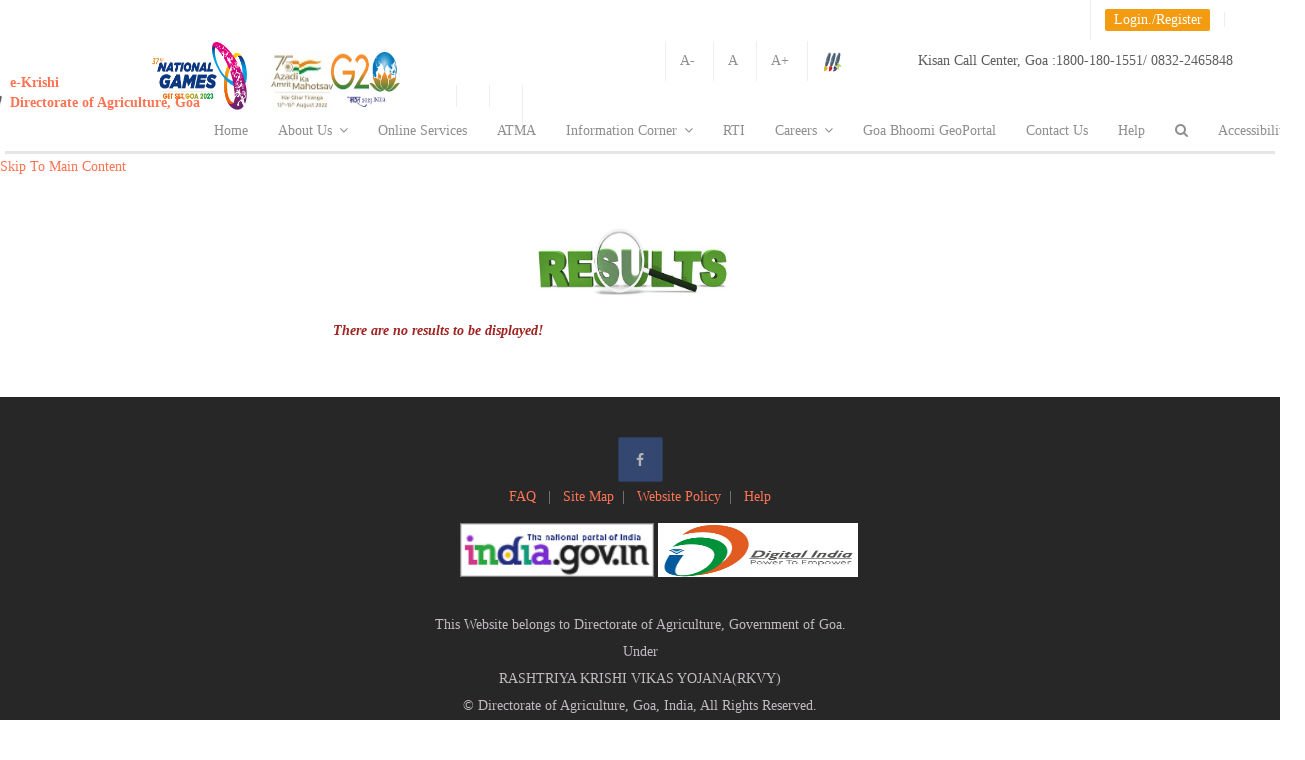

--- FILE ---
content_type: text/css
request_url: https://agri.goa.gov.in/css/style-rkvy.css
body_size: 2768
content:

<!--sonal css start---->

.contactus_wrapper_new {
	font-size: 40px;
}

.gel{
	color: red;
}

.contactus_header {	
	font-size: 40px;
	font-family: cambria;
}

.contactheader_hr {
	border-top: 1px dotted #d2d2d2;
	margin-top: 0px;
	margin-bottom: 0px;
}



.headoffice_header {
	font-size: 25px;
}

.contactus_wrapper {
	text-align: center;
}

.contactus_body {
	text-align: center;
	font-size: 15px!important;
	font-family: cambria;
}
.awards_H3_Heading{
	font-size: 19px!important;
	font-family: cambria;
	color:black;		
}
.awards-winner-title{
	font-size: 17px!important;
	font-family: cambria;
	color:black;
	font-weight: bold;	
}

.footer-info-icons {
	color: black;
}

.map {
	margin-top: 19px;
	margin-bottom: 19px;
}

.contactheader_hr {
	width: 540px;
}

.feedback_element {
	width: 80%;
}

.bb-item {
	font-family: Raleway, sans-serif;
	font-size: 15px;
}

.awards_main_content {
	font-size: 18px !important;
	font-family: cambria;
}

.awards-header {
	text-align: center;
	font-family: cambria;
	font-weight: bold;
	color:black;
	font-size: 18px !important;
	
}

<!--sonal css end---->
/*ritesh css start
*/
.awards-section {
	width: 30%;
	margin: auto;
}

.awards-section:hover {
	width: 30%;
	margin: auto;
	cursor: pointer;
	background-color: #ff7454;
}

<!--ritesh css end---->
/*sneha css end
*/ 
 .tableInfrastructure {
	text-align: center;
	width: 1300px;
}

<!--sneha css end---->

/*Shefali css starts
 Farmers Cafeteria*/

.dealers {
	background: transparent;
    color: #400040;
}

.contactus_wrapper {
	text-align: center;
}
.contactus_header {
	font-size: 40px;
}
.contactheader_hr {
	border-top: 1px dotted #d2d2d2;
	margin-top: 0px;
	margin-bottom: 0px;
}

.c8-circle {
  position: relative;
  width: 300px;
  height: 300px;
  font-size: 24px;
 }
  /* line 33, ../sass/screen.scss */
  .c8-circle > * {
    display: block;
    position: absolute;
    top: 50%;
    left: 49%;
    width: 2.5em;
    height: 2.5em;
    line-height: 2.5em;
    margin: -1.25em;
    border-radius: 50%; }
.c8-circle > *:nth-of-type(1) {
      -moz-transform: rotate(240deg) translate(180px) rotate(-240deg);
      -ms-transform: rotate(240deg) translate(180px) rotate(-240deg);
      -webkit-transform: rotate(240deg) translate(180px) rotate(-240deg);
      transform: rotate(240deg) translate(180px) rotate(-240deg); }
    /* line 64, ../sass/screen.scss */
.c8-circle > *:nth-of-type(2) {
      -moz-transform: rotate(300deg) translate(180px) rotate(-300deg);
      -ms-transform: rotate(300deg) translate(180px) rotate(-300deg);
      -webkit-transform: rotate(300deg) translate(180px) rotate(-300deg);
      transform: rotate(300deg) translate(180px) rotate(-300deg); }
    /* line 64, ../sass/screen.scss */
.c8-circle > *:nth-of-type(3) {
      -moz-transform: rotate(360deg) translate(180px) rotate(-360deg);
      -ms-transform: rotate(360deg) translate(180px) rotate(-360deg);
      -webkit-transform: rotate(360deg) translate(180px) rotate(-360deg);
      transform: rotate(360deg) translate(180px) rotate(-360deg); }
    /* line 64, ../sass/screen.scss */
.c8-circle > *:nth-of-type(4) {
      -moz-transform: rotate(420deg) translate(180px) rotate(-420deg);
      -ms-transform: rotate(420deg) translate(180px) rotate(-420deg);
      -webkit-transform: rotate(420deg) translate(180px) rotate(-420deg);
      transform: rotate(420deg) translate(180px) rotate(-420deg); }
    /* line 64, ../sass/screen.scss */
.c8-circle > *:nth-of-type(5) {
      -moz-transform: rotate(480deg) translate(180px) rotate(-480deg);
      -ms-transform: rotate(480deg) translate(180px) rotate(-480deg);
      -webkit-transform: rotate(480deg) translate(180px) rotate(-480deg);
      transform: rotate(480deg) translate(180px) rotate(-480deg); }
    /* line 64, ../sass/screen.scss */
.c8-circle > *:nth-of-type(6) {
      -moz-transform: rotate(540deg) translate(180px) rotate(-540deg);
      -ms-transform: rotate(540deg) translate(180px) rotate(-540deg);
      -webkit-transform: rotate(540deg) translate(180px) rotate(-540deg);
      transform: rotate(540deg) translate(180px) rotate(-540deg); }

.c8-circle > * > p {
   text-align: center;
   /* height: 24px; */
   margin-top: 10px;
   font-size: 0.6em;
   line-height: 1em; }

/* line 113, ../sass/screen.scss */
.source-icon {
  /*border: 1px solid #fff;*/
  border: 1px solid #000000;
  border-radius: 50%;
  width: 4em;
  height: 4em; }

 .center {
  font-size: 28px;
 } 
 
  
  .dealer-table tr th{
/*   text-align:CENTER !important;
  height:39px !important; */
  border: 1px solid rgb(26, 26, 26) !important;
  border-color: orange;
  } 
  
   .dealer-table tr td{
  font-family: Cambria;
  /* text-align:LEFT !important; */
/*   text-indent: 0.5em;
  height:30px !important; */
  border: 1px solid rgb(26, 26, 26) !important;
  font-size: 16px;
  }
  .dealers-list-table{
/* 	 margin-left: 200px;
	 margin-right: 200px; */
   }
  
  .img-circle {
  width: 100%;
  height: 100%;
  border: medium;
  } 
  
  .img-circle:hover{
   width: 100%;
   height: 100%;
   transform: scale(1.2);
   box-shadow: 0 0 10px rgba(0, 0, 0, 0.5);
 
  }
  
  
  .img-circle-infra {
  width: 100%;
  height: 100%;
  border: medium;
  } 
  
  .img-circle-infra:hover{
   width: 80%;
   height: 80%;
   transform: scale(1.2);
   box-shadow: 0 0 10px rgba(0, 0, 0, 0.5);
 
  }

.image-circle-centre {
	width: 100%;
	height: 100%;
	border: 1px solid ##000000;
	border-radius: 50%;
	cursor: auto !important;
}

/*End of Farmer's Cafeteria */
/*Start of Acts and Rules*/
.row-AAR{
	margin-right: -15px;
    margin-left: -15px;
}

.mask-AAR{
	position: absolute;
    overflow: hidden;
    top: 0;
    left: 0;
    height: 100%;
    width: 100%;
}

.mask-AAR:hover{
    opacity: 0;
    background-color: rgba(0, 183, 235, 0.59);
}
.portfolio-text-AAR{
	text-align: center;
    padding-top: 6px;
    margin-bottom: 30px;
    line-height: 15px;
}
.background-white-AAR {
    background-color: #fff !important;
}
.portfolio-title-AAR {
    font-size: 14px;
    text-transform: none;
    color: #8F8F8F;
    font-weight: 600;
    margin: 0 0 5px !important;
}
.portfolio-title a {
    color: #a1a1a1;
    cursor: pointer;
}
.img-responsive-AAR{
    display: block;
}
.img-responsive-AAR:HOVER{
    cursor: pointer;
}
.border-AAR {
    border: 1px solid #E6E6E6;
}
.view-AAR {
    margin: 10px 10px 25px;
}
.AAR_Lists{
/* 	 margin-left: 200px;
	 margin-right: 200px; */
	 font-family: Cambria;
	 font-size: large;
	 color: black !important;
}
.AAR_Table_heading{
	 color:#009900;;
     font-weight: bold;
}
/*End of Acts and Rules*/
/*Start of Notification Updates*/
.arrow-latest-update
{
	  height:15px;
	  width:50px;
	  border-width:0px;
	  padding-left: 35px;
}
.latest-update-table tr td a{
	  color:  #FF7454;
	  font-family: cambria;
	  font-size: 16px;
} 
.latest-update-table tr td {
    color: #635656;
    font-family: cambria;
    font-size: 16px;
    padding: 0.1em;
}
/*End of Notification Updates*/
<!--Shefali css ends--->

.cl-effect-9 a {
	margin: 0 20px;
	padding: 18px 20px;
}

.cl-effect-9 a::before,
.cl-effect-9 a::after {
	position: absolute;
	top: 0;
	left: 0;
	width: 100%;
	height: 1px;
	background: #000000;
	content: '';
	opacity: 0.2;
	-webkit-transition: opacity 0.3s, height 0.3s;
	-moz-transition: opacity 0.3s, height 0.3s;
	transition: opacity 0.3s, height 0.3s;
}

.cl-effect-9 a::after {
	top: 100%;
	opacity: 0;
	-webkit-transition: -webkit-transform 0.3s, opacity 0.3s;
	-moz-transition: -moz-transform 0.3s, opacity 0.3s;
	transition: transform 0.3s, opacity 0.3s;
	-webkit-transform: translateY(-10px);
	-moz-transform: translateY(-10px);
	transform: translateY(-10px);
}

.cl-effect-9 a span:first-child {
	z-index: 2;
	display: block;
	font-weight: 300;
}

.cl-effect-9 a span:last-child {
	z-index: 1;
	display: block;
	padding: 8px 0 0 0;
	color: rgba(0,0,0,1);
	text-shadow: none;
	text-transform: none;
	font-style: italic;
	font-size: 0.75em;
	font-family: Palatino, "Palatino Linotype", "Palatino LT STD", "Book Antiqua", Georgia, serif;
	opacity: 0;
	-webkit-transition: -webkit-transform 0.3s, opacity 0.3s;
	-moz-transition: -moz-transform 0.3s, opacity 0.3s;
	transition: transform 0.3s, opacity 0.3s;
	-webkit-transform: translateY(-100%);
	-moz-transform: translateY(-100%);
	transform: translateY(-100%);
}

.cl-effect-9 a:hover::before,
.cl-effect-9 a:focus::before {
	height: 6px;
}

.cl-effect-9 a:hover::before,
.cl-effect-9 a:hover::after,
.cl-effect-9 a:focus::before,
.cl-effect-9 a:focus::after {
	opacity: 1;
	-webkit-transform: translateY(0px);
	-moz-transform: translateY(0px);
	transform: translateY(0px);
}

.cl-effect-9 a:hover span:last-child,
.cl-effect-9 a:focus span:last-child {
	opacity: 1;
	-webkit-transform: translateY(0%);
	-moz-transform: translateY(0%);
	transform: translateY(0%);
}

nav1 a {
	position: relative;
	display: inline-block;
	margin: 15px 25px;
	outline: none;
	color: #000000;
	text-decoration: none;
	text-transform: uppercase;
	letter-spacing: 1px;
	font-weight: 400;
	text-shadow: 0 0 1px rgba(255,255,255,0.3);
	font-size: 1.35em;
}

nav1 a:hover,
nav1 a:focus {
	outline: none;
}

.gallery-Heading{
	    display: block;
    margin: 0 0 0px 0;
    border-bottom: 1px dotted #d2d2d2;
    font-size: 12px;
}

.gallery-image:hover{
	    cursor: pointer;
}

/*Start of Arrow Click*/
.arrow-click-here
{
	  height:61px;
	  width:72px;
	  border-width:0px;
}
.faqLink{
	color: #ff7454;
}

.navbar-indialogo { 
	height:80px;
	padding: 25px 0px 0px 0px;
/* 	margin-left: 489px; */
	letter-spacing:0;
	font-weight:900;
	color:#ff7454;
	text-transform:uppercase;
	font-family:'Raleway', sans-serif;
	-webkit-transition:all 0.4s ease-in-out;
	-moz-transition:all 0.4s ease-in-out;
	-o-transition:all 0.4s ease-in-out;
	-ms-transition:all 0.4s ease-in-out;
	transition:all 0.4s ease-in-out;
}

/* css-neha */

.notificationdiv{
	

/* 	background-image: url('../images/noticecircular/powerpoint.jpg');  */
	background-position: bottom;
}

.notificationdivscr{
	
	
/* 	background-image: url('../images/noticecircular/backgroundd.jpg'); */
	background-repeat: no-repeat;
	background-position: bottom;
	
	
}
.latest-career-table tr td a{
	  color:  #FF7454;
	  font-family: cambria;
	  font-size: 16px;
	  margin-left: 5px;
} 
.latest-career-table tr td {
    color: #635656;
    font-family: cambria;
    font-size: 16px;
    padding: 0.1em;
}

.arrow-career-update
{
	  height:15px;
	  width:20px;
	  border-width:0px;
	  padding-left: 5px;
}



.mega-dropdown {
    position: static !important;
    width:100%;
}



.mega-dropdown-menu {
    padding: 20px 0px;
    width: 100%;
    box-shadow: none;
    -webkit-box-shadow: none;
}
.mega-dropdown-menu:before {
    content:"";
    border-bottom: 15px solid #fff;
    border-right: 17px solid transparent;
    border-left: 17px solid transparent;
    position: absolute;
    top: -15px;
    left: 512px;
    z-index: 10;
}
.mega-dropdown-menu:after {
    content:"";
    border-bottom: 17px solid #ccc;
    border-right: 19px solid transparent;
    border-left: 19px solid transparent;
    position: absolute;
    top: -17px;
    left: 513px;
    z-index: 8;
}
.mega-dropdown-menu > li > ul {
    padding: 0;
    margin: 0;
}
.mega-dropdown-menu > li > ul > li {
    list-style: none;
}
.mega-dropdown-menu > li > ul > li > a {
    display: block;
    padding: 3px 20px;
    clear: both;
    font-weight: normal;
    line-height: 1.428571429;
    color: #999;
    white-space: normal;
    height: 30px;
    margin-top: -5px;

}
.mega-dropdown-menu > li ul > li > a:hover, .mega-dropdown-menu > li ul > li > a:focus {
    text-decoration: none;
    color: #444;
    background-color: #f5f5f5;
}
.mega-dropdown-menu .dropdown-header {
    /* color: #ff7454; */
    font-size: 18px;
    font-weight:bold;
}

.mega-dropdown-menu .dropdown-subHeader {
    /* color: #ff7454; */
    font-size: 12px;
    font-weight:bold;
    display: block;
    padding: 3px 20px;
    font-size: 12px;
    line-height: 1.42857143;
    white-space: nowrap;
}

.mega-dropdown-menu form {
    margin:3px 20px;
}
.mega-dropdown-menu .form-group {
    margin-bottom: 3px;
}
.feedBackColor {
	color: #B13030;
	text-align: center;
}
.feedbackPanelERROR{
	color: #B13030;
	text-align: left;
    list-style: none;
}
.listType ul{
	list-style-type: none;
}

.menuLineHeight{
	height: 25px;
}

.checkBoxList label{
	padding-left: 5px;
	font-weight: normal;
}
.checkBoxList input{
	transform: scale(1.4);
}



--- FILE ---
content_type: text/css
request_url: https://agri.goa.gov.in/css/colors/silver.css
body_size: 1086
content:
#royal_preloader.royal_preloader_number .royal_preloader_percentage:after {
    border-left-color: #BDC3C7 !important;
}

/* ::selection {
	background:#BDC3C7;
}
 */
::-moz-selection {
	background:#BDC3C7;
}

.css-logo { background-color:#BDC3C7; }

.labelColor {
	color: #BDC3C7; 
}

.myButtonLogin{
	background-color: #BDC3C7; 
}
.myButtonLogin:hover{
	background-color: #6c7880;
}

a { color:#BDC3C7; cursor:pointer; }
a:hover { color:#BDC3C7; text-decoration:underline; cursor:pointer; }

.background-main { background-color:#BDC3C7 !important; }
.text-primary { font-weight:400; color: #BDC3C7; }
.text-main { color:#BDC3C7 !important; }
mark {
	background: transparent;
	color: #BDC3C7;
}
ul.list-arrow-color li:before {
    color:#BDC3C7;
}

ul.list-arrow-2-color li:before {
    color:#BDC3C7;
}

.pagination>.active>a, .pagination>.active>a:focus, .pagination>.active>a:hover, .pagination>.active>span, .pagination>.active>span:focus, .pagination>.active>span:hover {
	background-color: #BDC3C7;
	border-color: #BDC3C7;
}

.pagination>li>a, .pagination>li>span {
	color: #BDC3C7;
}

.pagination>li>a:focus, .pagination>li>a:hover, .pagination>li>span:focus, .pagination>li>span:hover {
	background-color: #BDC3C7;
	border-color: #27ae60;
}
.btn-rw.btn-primary {
	background-color:#BDC3C7;
	-webkit-box-shadow:0px 2px 0px rgba(189, 195, 199, 0.59);
	-moz-box-shadow:0px 2px 0px rgba(189, 195, 199, 0.59);
	box-shadow:0px 2px 0px rgba(189, 195, 199, 0.59);
}

#owl-carousel-thumb .thumbnail .caption {
    background:rgba(189, 195, 199, 0.59);
}

.carousel-nav.nav-pills>li.active>a, .carousel-nav.nav-pills>li.active>a:focus, .carousel-nav.nav-pills>li.active>a:hover {
	background-color: #BDC3C7;
}

.btn-rw.btn-primary:hover, .btn-rw.btn-primary:focus {
	background-color: #A6ACB0;
	-webkit-box-shadow:0px 2px 0px #BDC3C7;
	-moz-box-shadow:0px 2px 0px #BDC3C7;
	box-shadow:0px 2px 0px #BDC3C7;
}

.portfolio-icon-holder { background-color: #BDC3C7; }
.portfolio-icon-holder:hover { background-color: #A6ACB0; }
.portfolio-hover-1 .mask {
	background-color: rgba(189, 195, 199, 0.59) !important;
}

.bordered-icon-lg {
	color:#BDC3C7;
}

.bordered-icon-lg:hover, .bordered-icon-lg:focus {
	background-color:#BDC3C7;
}

.bordered-icon-sm {
	color:#BDC3C7;
}

.bordered-icon-sm:hover, .bordered-icon-sm:focus {
	background-color:#BDC3C7;
}

.bordered-icon-xs {
	color:#BDC3C7;
}

.bordered-icon-xs:hover, .bordered-icon-xs:focus {
	background-color:#BDC3C7;
}

.bordered-icon-static-lg {
	color:#BDC3C7;
}

.bordered-icon-static-sm {
	color:#BDC3C7;
}

.bordered-icon-static-xs {
	color:#BDC3C7;
}

.bordered-icon-color {
	background-color:#BDC3C7;
}

.bordered-icon-color:hover, .bordered-icon-color:focus {
	color: #fff;
}

.bordered-icon-dark:hover, .bordered-icon-dark:focus {
	background-color:#BDC3C7;
}

.bs-glyphicons li:hover {
	background-color:#BDC3C7;
}

.navbar-brand { 
	color:#BDC3C7;
}

.navbar-toggle:hover {
	border:1px solid #BDC3C7;
	background-color:#BDC3C7;
}

.navbar ul.nav a:hover { 
	background-color:#BDC3C7;
}

.navbar .nav li.active a {
	background-color:#BDC3C7;
}


.navbar .navbar-nav .open .dropdown-menu>li>a:hover{
	background-color:#BDC3C7;
}

.navbar .dropdown-menu {
	border-top:1px solid #BDC3C7;
	border-bottom:2px solid #BDC3C7;
}

.nav .open > a, .nav .open > a:hover, .nav .open > a:focus {
	background-color:#BDC3C7 !important;
}

ul.sidebar-nav>li.active>a {
	background-color:#BDC3C7;
}
ul.sidebar-nav ul li a:hover,
ul.sidebar-nav ul li.active>a {
	color:#BDC3C7 !important;
}

ul.sidebar-nav a:hover, ul.sidebar-nav ul li.active>a {
	background-color:#BDC3C7;
}

.carousel-title-bg { 
	background-color:transparent;
}

.heading h1, .heading h2, .heading h3, .heading h4, .heading h5, .heading h6 {
	border-bottom:2px solid #BDC3C7;
}

.content-box-primary {
	background:#BDC3C7;
}

.panel-title > a:hover {
	color:#BDC3C7;
}

.panel-primary { border-color:#BDC3C7; }
.panel-primary>.panel-heading {  background-color:#BDC3C7; border-color:#BDC3C7; }

.nav-tabs>li.active>a, .nav-tabs>li.active>a:hover, .nav-tabs>li.active>a:focus {
	border-top:5px solid #BDC3C7;
}
.nav>li>a:hover, .nav>li>a:focus {
	color: #BDC3C7;
}
.nav-tabs.nav-justified>.active>a, .nav-tabs.nav-justified>.active>a:hover, .nav-tabs.nav-justified>.active>a:focus {
	border-top:5px solid #BDC3C7;
}

.cta-primary {
	background-color:#BDC3C7;
}
.cta2 {
	background-color:#BDC3C7;
}
.cta2.arrow-down:after {
	border-top:15px solid #BDC3C7;
}
.cta2.arrow-up:after {
	border-bottom:15px solid #BDC3C7;
}

.timeline-badge.primary { background-color:#BDC3C7 !important; }
a.thumbnail:hover, a.thumbnail:focus, a.thumbnail.active {
	border-color:#BDC3C7;
}

.custom-content.thumbnail:hover {
	border-bottom:5px solid #BDC3C7;
}

.modal-header {
	background-color:#BDC3C7;
}

.badge-primary {
	background-color:#BDC3C7;
}

.label-primary {
	background-color:#BDC3C7; 
}

.progress-bar-primary {
	background-color:#BDC3C7;
}

.team-ico:hover {
	color:#BDC3C7;
}

.topbar-list li a:hover {
	color:#BDC3C7;
}

#portfolio .nav-pills > li:hover {
   	background:#BDC3C7;
   	border:2px solid #BDC3C7;
}

#portfolio .nav > li.active {
   	background:#BDC3C7;
   	border:2px solid #BDC3C7;
}


.portfolio-title a:hover {
	color:#BDC3C7;
}

.blog-post h2 a:active, .blog-post h2 a:hover {
	color:#BDC3C7;
}

.latest-posts h3 a:hover {
	color:#BDC3C7;
}

.blog-heading {
	border-left:3px solid #BDC3C7;
}

.media-list a:hover { color:#BDC3C7; }

.heading-footer h2, .heading-footer h3, .heading-footer h4 {
	border-bottom:2px solid #BDC3C7;
}

.footer .thumbnail:hover {
	outline:5px solid #BDC3C7;
}

.footer-scrolltop-holder:hover {
	background-color:#BDC3C7;	
}

.footer-light .heading-footer h2, .footer-light .heading-footer h3, .footer-light .heading-footer h4 {
	border-bottom: 2px solid #BDC3C7;
}

.mega-dropdown-menu .dropdown-header{
	color: #BDC3C7;
}
.mega-dropdown-menu .dropdown-subHeader{
	color: #BDC3C7;
}
.tHeadTopBorder{
	border-top: 2px solid #BDC3C7;
}
.backColour{
	background-color:  #BDC3C7;
}

--- FILE ---
content_type: text/javascript
request_url: https://agri.goa.gov.in/js/royal_preloader.min.js
body_size: 2667
content:
/*
|------------------------------------------|
| MelonHTML5 - Royal Preloader             |
|------------------------------------------|
| @author:  Lee Le (lee@melonhtml5.com)    |
| @version: 2.05 (05 March 2015)           |
| @website: www.melonhtml5.com             |
|------------------------------------------|
*/

/**
  (https://developer.mozilla.org/en-US/docs/DOM/document.cookie)
  docCookies.setItem(name, value[, end[, path[, domain[, secure]]]])
  docCookies.getItem(name)
  docCookies.removeItem(name[, path])
  docCookies.hasItem(name)
*/
var docCookies={getItem:function(a){return!a||!this.hasItem(a)?null:unescape(document.cookie.replace(RegExp("(?:^|.*;\\s*)"+escape(a).replace(/[\-\.\+\*]/g,"\\$&")+"\\s*\\=\\s*((?:[^;](?!;))*[^;]?).*"),"$1"))},setItem:function(a,c,b,e,f,g){if(a&&!/^(?:expires|max\-age|path|domain|secure)$/i.test(a)){var d="";if(b)switch(b.constructor){case Number:d=Infinity===b?"; expires=Tue, 19 Jan 2038 03:14:07 GMT":"; max-age="+b;break;case String:d="; expires="+b;break;case Date:d="; expires="+b.toGMTString()}document.cookie=
escape(a)+"="+escape(c)+d+(f?"; domain="+f:"")+(e?"; path="+e:"")+(g?"; secure":"")}},removeItem:function(a,c){a&&this.hasItem(a)&&(document.cookie=escape(a)+"=; expires=Thu, 01 Jan 1970 00:00:00 GMT"+(c?"; path="+c:""))},hasItem:function(a){return RegExp("(?:^|;\\s*)"+escape(a).replace(/[\-\.\+\*]/g,"\\$&")+"\\s*\\=").test(document.cookie)}};

var JQ=jQuery;window.requestAnimFrame=function(){return window.requestAnimationFrame||window.webkitRequestAnimationFrame||window.mozRequestAnimationFrame||window.oRequestAnimationFrame||window.msRequestAnimationFrame||function(a){window.setTimeout(a,1E3/60)}}();
window.transitionEnd=function(a,c){var b=!1,d=document.createElement("div");JQ(["transition","WebkitTransition","MozTransition","msTransition"]).each(function(a,c){if(void 0!==d.style[c])return b=!0,!1});b?a.bind("webkitTransitionEnd oTransitionEnd MSTransitionEnd transitionend",function(b){a.unbind("webkitTransitionEnd oTransitionEnd MSTransitionEnd transitionend");c(b,a)}):setTimeout(function(){c(null,a)},0);return a};
var Royal_Preloader={_overlay:null,_loader:null,_name:null,_percentage:null,_on_complete:null,_text_loader:null,_text_loader_overlay:null,_logo_loader:null,_logo_loader_meter:null,_total:0,_loaded:0,_image_queue:[],_percentage_loaded:0,_mode:"number",_text:"loading...",_text_colour:"#FFFFFF",_images:[],_show_progress:!0,_show_percentage:!0,_background:"#000000",_logo:"",_logo_size:[80,80],_cookie:!1,_timeout:10,_init:function(){JQ("img").each(function(a){JQ(this).attr("src")&&Royal_Preloader._images.push(JQ(this).attr("src"))});
if(Royal_Preloader._cookie){if(docCookies.getItem("melonhtml5_royal_preloader_"+Royal_Preloader._cookie)){JQ("#royal_preloader").remove();JQ(document.body).removeClass("royal_preloader");return}docCookies.setItem("melonhtml5_royal_preloader_"+Royal_Preloader._cookie,(new Date).getTime(),Infinity)}Royal_Preloader._total=Royal_Preloader._images.length;Royal_Preloader._build();Royal_Preloader._load()},_build:function(){this._overlay=JQ("#royal_preloader");this._overlay.length||(this._overlay=JQ("<div>").attr("id",
"royal_preloader").prependTo(JQ(document.body)));this._overlay.addClass("royal_preloader_"+this._mode);"line"!==this._mode&&this._overlay.css("background-color",this._background);switch(this._mode){case "number":this._percentage=JQ("<div>").addClass("royal_preloader_percentage").appendTo(this._overlay);break;case "text":this._text_loader=JQ("<div>").addClass("royal_preloader_loader").text(this._text).css("color",this._text_colour).appendTo(this._overlay);this._text_loader_overlay=JQ("<div>").css("background-color",
this._background).appendTo(this._text_loader);break;case "logo":this._logo_loader=JQ("<div>").css({width:this._logo_size[0],height:this._logo_size[1],"margin-left":this._logo_size[0]/2*-1,"margin-top":this._logo_size[1]/2*-1,"background-image":'url("'+this._logo+'")'}).addClass("royal_preloader_loader").appendTo(this._overlay);this._logo_loader_meter=JQ("<div>").css("background-color",this._background).appendTo(this._logo_loader);this._show_progress&&(this._percentage=JQ("<div>").css({color:this._text_colour,
width:this._logo_size[0],height:this._logo_size[1],"margin-left":this._logo_size[0]/2*-1,"margin-top":this._logo_size[1]/2,"background-color":this._background}).addClass("royal_preloader_percentage").appendTo(this._overlay));break;case "line":this._line_loader=JQ("<div>").addClass("royal_preloader_loader").css("background-color",this._background).appendTo(this._overlay);JQ("<div>").addClass("royal_preloader_peg").css("box-shadow","0 0 10px "+this._background).appendTo(this._line_loader);JQ(document.body).css("visibility",
"visible");break;case "progress":this._progress_loader=JQ("<div>").addClass("royal_preloader_loader").appendTo(this._overlay),this._progress_loader_meter=JQ("<div>").addClass("royal_preloader_meter").appendTo(this._progress_loader),this._show_progress&&(this._percentage=JQ("<div>").addClass("royal_preloader_percentage").text(0).appendTo(this._overlay))}this._overlay.appendTo(JQ(document.body));"text"===this._mode&&this._text_loader.css("margin-left",this._text_loader.width()/2*-1)},_load:function(){"number"!==
this._mode&&"logo"!==this._mode&&"progress"!==this._mode||!this._show_progress||(this._percentage.data("num",0),this._percentage.text("0"+(Royal_Preloader._show_percentage?"%":"")));JQ.each(this._images,function(a,c){var b=function(){Royal_Preloader._imageOnLoad(c)},d=new Image;d.src=c;d.complete?b():(d.onload=b,d.onerror=b)});setTimeout(function(){Royal_Preloader._overlay&&Royal_Preloader._animatePercentage(Royal_Preloader._percentage_loaded,100)},this._images.length?1E3*this._timeout:0)},_animatePercentage:function(a,
c){Royal_Preloader._percentage_loaded=a;a<c&&(a++,setTimeout(function(){switch(Royal_Preloader._mode){case "text":Royal_Preloader._text_loader_overlay.css("left",a+"%");break;case "line":Royal_Preloader._line_loader.width(a+"%");break;case "number":if(Royal_Preloader._show_progress){var b=a+(Royal_Preloader._show_percentage?"%":"");Royal_Preloader._percentage.text(b)}break;case "logo":Royal_Preloader._show_progress&&(b=a+(Royal_Preloader._show_percentage?"%":""),Royal_Preloader._percentage.text(b));
Royal_Preloader._logo_loader_meter.css("bottom",a+"%");break;case "progress":Royal_Preloader._show_progress&&(b=a+(Royal_Preloader._show_percentage?"%":""),Royal_Preloader._percentage.text(b)),Royal_Preloader._progress_loader_meter.width(a+"%")}Royal_Preloader._animatePercentage(a,c)},5),100===a&&Royal_Preloader._loadFinish())},_imageOnLoad:function(a){this._image_queue.push(a);this._image_queue.length&&this._image_queue[0]===a&&this._processQueue()},_reQueue:function(){Royal_Preloader._image_queue.splice(0,
1);Royal_Preloader._processQueue()},_processQueue:function(){0!==this._image_queue.length&&(this._loaded++,Royal_Preloader._animatePercentage(Royal_Preloader._percentage_loaded,parseInt(this._loaded/this._total*100,10)),this._reQueue())},_loadFinish:function(){transitionEnd(this._overlay,function(a,c){Royal_Preloader._overlay&&(Royal_Preloader._overlay.remove(),Royal_Preloader._overlay=null)});this._overlay.addClass("complete");JQ(document.body).removeClass("royal_preloader");this._on_complete&&this._on_complete()},
config:function(a){"undefined"!==typeof a.mode&&(this._mode=a.mode);"undefined"!==typeof a.text&&(this._text=a.text);"undefined"!==typeof a.text_colour&&(this._text_colour=a.text_colour);"undefined"!==typeof a.timeout&&(this._timeout=parseInt(a.timeout,10));"undefined"!==typeof a.showProgress&&(this._show_progress=a.showProgress?!0:!1);"undefined"!==typeof a.showPercentage&&(this._show_percentage=a.showPercentage?!0:!1);"undefined"!==typeof a.background&&(this._background=a.background);"undefined"!==
typeof a.logo&&(this._logo=a.logo);"undefined"!==typeof a.logo_size&&(this._logo_size=a.logo_size);"undefined"!==typeof a.onComplete&&(this._on_complete=a.onComplete);"undefined"!==typeof a.images&&(this._images=a.images);"undefined"!==typeof a.cookie&&(this._cookie=a.cookie)}};setTimeout(function(){JQ(document).ready(Royal_Preloader._init)});

Royal_Preloader.config({
    onComplete: function() {
        $('.bounce-animated').addClass('bounce animated');
        $('.flash-animated').addClass('flash animated');
        $('.pulse-animated').addClass('pulse animated');
        $('.rubberBand-animated').addClass('rubberBand animated');
        $('.shake-animated').addClass('shake animated');
        $('.swing-animated').addClass('swing animated');
        $('.tada-animated').addClass('tada animated');
        $('.wobble-animated').addClass('wobble animated');
        $('.bounceIn-animated').addClass('bounceIn animated');
        $('.bounceInDown-animated').addClass('bounceInDown animated');
        $('.bounceInLeft-animated').addClass('bounceInLeft animated');
        $('.bounceInRight-animated').addClass('bounceInRight animated');
        $('.bounceInUp-animated').addClass('bounceInUp animated');
        $('.bounceOut-animated').addClass('bounceOut animated');
        $('.bounceOutDown-animated').addClass('bounceOutDown animated');
        $('.bounceOutLeft-animated').addClass('bounceOutLeft animated');
        $('.bounceOutRight-animated').addClass('bounceOutRight animated');
        $('.bounceOutUp-animated').addClass('bounceOutUp animated');
        $('.fadeIn-animated').addClass('fadeIn animated');
        $('.fadeInDown-animated').addClass('fadeInDown animated');
        $('.fadeInDownBig-animated').addClass('fadeInDownBig animated');
        $('.fadeInLeft-animated').addClass('fadeInLeft animated');
        $('.fadeInLeftBig-animated').addClass('fadeInLeftBig animated');
        $('.fadeInRight-animated').addClass('fadeInRight animated');
        $('.fadeInRightBig-animated').addClass('fadeInRightBig animated');
        $('.fadeInUp-animated').addClass('fadeInUp animated');
        $('.fadeInUpBig-animated').addClass('fadeInUpBig animated');
        $('.fadeOut-animated').addClass('fadeOut animated');
        $('.fadeOutDown-animated').addClass('fadeOutDown animated');
        $('.fadeOutDownBig-animated').addClass('fadeOutDownBig animated');
        $('.fadeOutLeft-animated').addClass('fadeOutLeft animated');
        $('.fadeOutLeftBig-animated').addClass('fadeOutLeftBig animated');
        $('.fadeOutRight-animated').addClass('fadeOutRight animated');
        $('.fadeOutRightBig-animated').addClass('fadeOutRightBig animated');
        $('.fadeOutUp-animated').addClass('fadeOutUp animated');
        $('.fadeOutUpBig-animated').addClass('fadeOutUpBig animated');
        $('.flip-animated').addClass('flip animated');
        $('.flipInX-animated').addClass('flipInX animated');
        $('.flipInY-animated').addClass('flipInY animated');
        $('.flipOutX-animated').addClass('flipOutX animated');
        $('.flipOutY-animated').addClass('flipOutY animated');
        $('.lightSpeedIn-animated').addClass('lightSpeedIn animated');
        $('.lightSpeedOut-animated').addClass('lightSpeedOut animated');
        $('.rotateIn-animated').addClass('rotateIn animated');
        $('.rotateInDownLeft-animated').addClass('rotateInDownLeft animated');
        $('.rotateInDownRight-animated').addClass('rotateInDownRight animated');
        $('.rotateInUpLeft-animated').addClass('rotateInUpLeft animated');
        $('.rotateInUpRight-animated').addClass('rotateInUpRight animated');
        $('.rotateOut-animated').addClass('rotateOut animated');
        $('.rotateOutDownLeft-animated').addClass('rotateOutDownLeft animated');
        $('.rotateOutDownRight-animated').addClass('rotateOutDownRight animated');
        $('.rotateOutUpLeft-animated').addClass('rotateOutUpLeft animated');
        $('.rotateOutUpRight-animated').addClass('rotateOutUpRight animated');
        $('.slideInDown-animated').addClass('slideInDown animated');
        $('.slideInLeft-animated').addClass('slideInLeft animated');
        $('.slideInRight-animated').addClass('slideInRight animated');
        $('.slideInUp-animated').addClass('slideInUp animated');
        $('.slideOutDown-animated').addClass('slideOutDown animated');
        $('.slideOutLeft-animated').addClass('slideOutLeft animated');
        $('.slideOutRight-animated').addClass('slideOutRight animated');
        $('.slideOutUp-animated').addClass('slideOutUp animated');
        $('.zoomIn-animated').addClass('zoomIn animated');
        $('.zoomInDown-animated').addClass('zoomInDown animated');
        $('.zoomInLeft-animated').addClass('zoomInLeft animated');
        $('.zoomInRight-animated').addClass('zoomInRight animated');
        $('.zoomInUp-animated').addClass('zoomInUp animated');
        $('.zoomOut-animated').addClass('zoomOut animated');
        $('.zoomOutDown-animated').addClass('zoomOutDown animated');
        $('.zoomOutLeft-animated').addClass('zoomOutLeft animated');
        $('.zoomOutRight-animated').addClass('zoomOutRight animated');
        $('.zoomOutUp-animated').addClass('zoomOutUp animated');
        $('.hinge-animated').addClass('hinge animated');
        $('.rollin-animated').addClass('rollin animated');
        $('.rollOut-animated').addClass('rollOut animated');
	}
});